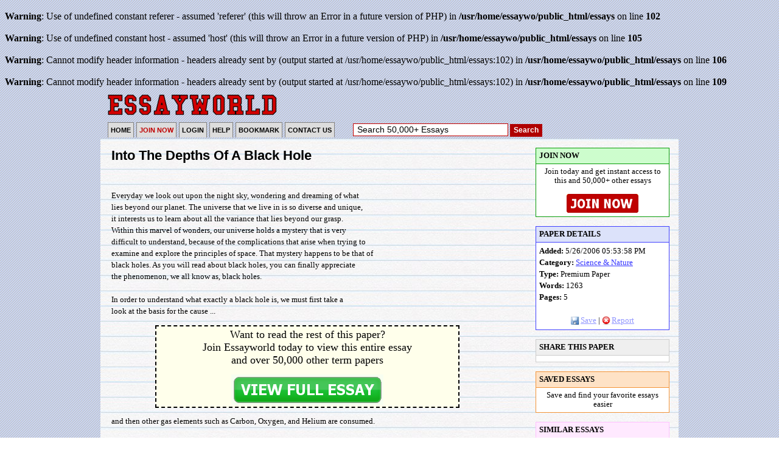

--- FILE ---
content_type: text/html; charset=UTF-8
request_url: http://essayworld.com/essays/Into-The-Depths-Of-Black-Hole/46563
body_size: 4296
content:
<br />
<b>Warning</b>:  Use of undefined constant referer - assumed 'referer' (this will throw an Error in a future version of PHP) in <b>/usr/home/essaywo/public_html/essays</b> on line <b>102</b><br />
<br />
<b>Warning</b>:  Use of undefined constant host - assumed 'host' (this will throw an Error in a future version of PHP) in <b>/usr/home/essaywo/public_html/essays</b> on line <b>105</b><br />
<br />
<b>Warning</b>:  Cannot modify header information - headers already sent by (output started at /usr/home/essaywo/public_html/essays:102) in <b>/usr/home/essaywo/public_html/essays</b> on line <b>106</b><br />
<br />
<b>Warning</b>:  Cannot modify header information - headers already sent by (output started at /usr/home/essaywo/public_html/essays:102) in <b>/usr/home/essaywo/public_html/essays</b> on line <b>109</b><br />
<html>
<head>
	<title>Into The Depths Of A Black Hole - Online Essay</title>
	<link href=/style.css rel=stylesheet type=text/css>
    <script type="text/javascript" src="/save.js"></script>
</head>
<body text=#000000 link=#3333FF vlink=#7376FF background="/images/bg.gif" topmargin=0>
<link type="text/css" rel="stylesheet" href="/embed/tabs.css">
<script type="text/javascript" src="/embed/jquery-1.6.min.js"></script>
<script type="text/javascript" src="/embed/jquery-ui.min.js"></script>
<script type="text/javascript" src="/embed/skinable_tabs.min.js"></script>

<table align=center border=0 cellpadding=0 cellspacing=0 width=950>
<tr>
<td><a href="/"><img src="/images/title.png" width=300 height=50 border=0></a></td>
</tr>
<tr>
<form action="/search.php" method="get">
<td><ul id="tabnav"><li class="index"><a href="/">HOME</a></li><li class="join"><a href="/join.html"><b><font color=#C00000>JOIN NOW</font></b></a></li><li class="login"><a href="/login.html">LOGIN</a></li><li class="help"><a href="/help.html">HELP</a></li><li class="bookmark"><a href="javascript:window.external.AddFavorite('http://www.essayworld.com/','Essayworld - The Best Essay Site On The Net!')">BOOKMARK</a></li><li class="contact"><a href="/contact.html">CONTACT US</a></li> <span style="padding-left: 25px;"><input name="query" class="search" value=" Search 50,000+ Essays" onfocus="if(value == ' Search 50,000+ Essays') value = '';" onblur="if(value == '') value = ' Search 50,000+ Essays';" type="text" size="50"> <input type="submit" value="Search" class="searchbutton"></span></ul></td>
</form>
</tr>
</table>

<table align=center bgcolor=#FFFFFF border=0 cellpadding=0 cellspacing=15 width=950 background="/images/nbpaper.jpg">
<tr valign=top>
<td width=690>
<table border=0 width=650>
<tr>
<td class="spaced">
<font face="tahoma, arial"><h1>Into The Depths Of A Black Hole</h1></font>
<br />
<br />
Everyday we look out upon the night sky, wondering and dreaming of what<br />
lies beyond our planet.  The universe that we live in is so diverse and unique,<br />
it interests us to learn about all the variance that lies beyond our grasp.<br />
Within this marvel of wonders, our universe holds a mystery that is very<br />
difficult to understand, because of the complications that arise when trying to<br />
examine and explore the principles of space. That mystery happens to be that of<br />
black holes.  As you will read about black holes, you can  finally appreciate<br />
the phenomenon, we all know as, black holes.<br />
<br />
     In order to understand what exactly a black hole is, we must first take a<br />
look at the basis for the cause ...<p>
<table align=center width=500 border=0 bgcolor=#FFFFEB bordercolor=#000000 style="border: 2px dashed">
<tr>
<td align=center>
<font size=+1>Want to read the rest of this paper?<br>Join Essayworld today to view this entire essay<br>and over 50,000 other term papers</font>
<p><a href="/join.html"><img src="/images/read3.png" width=250 height=50 border=0></a>
</td>
</tr>
</table>
<p>
 and then other gas elements such as Carbon, Oxygen, and Helium are consumed.<br />
<br />
     This chain reaction fuels the star for millions, or billions, of years<br />
depending upon the amount of gases there are. The star manages to avoid<br />
collapsing at this point because of the equilibrium achieved by itself.  The<br />
gravitational pull from the core of the star is equal to the gravitational pull<br />
of the gases forming a type of orbit, however when this equality is broken the<br />
star can go into several different stages.  Usually if the star is small in mass,<br />
most of the gases will be consumed while some of it escapes.  This occurs<br />
because there is not a tremendous gravitational pull upon those gases and<br />
therefore the star weakens and becomes smaller.  It is then referred to as a<br />
'White Dwarf'.  If the star was to have a larger mass however, then it may<br />
possibly Supernova, meaning that the nuclear fusion within the star simply goes<br />
out of control causing the star to explode.  After exploding a ...<p>
<table align=center width=500 border=0 bgcolor=#FFFFEB bordercolor=#000000 style="border: 2px dashed">
<tr>
<td align=center>
<font size=+1>Get instant access to over 50,000 essays.<br>Write better papers. Get better grades.<br></font>
<p><a href="/join.html"><img src="/images/signup.png" width=200 height=50 border=0></a>
<br>Already a member? <a href="/login.html">Login</a>
</td>
</tr>
</table>
<p> of many other stars.  The<br />
black hole could then grow even stronger (from the star's mass) as to possibly<br />
absorb another.<br />
<br />
     When a black hole absorbs a star, the star is first pulled into the<br />
Ergosphere, which sweeps all the matter into the Event Horizon, named for it's<br />
flat horizontal appearance and because this happens to be the place where mostly<br />
all the action within the black hole occurs.  When the star is passed on into<br />
the Event Horizon the light that the star endures is bent within the current and<br />
therefore cannot be seen in space.  At this exact point in time, high amounts of<br />
radiation are given off, that with the proper equipment can be detected and seen<br />
as an image of a black ...<p>
<table align=center width=500 border=0 bgcolor=#FFFFEB bordercolor=#000000 style="border: 2px dashed">
<tr>
<td align=center>
<font size=+1>Succeed in your coursework without stepping into a library.<br>Get access to a growing library of notes, book reports,<br>and research papers in 2 minutes or less.<br></font>
<p><a href="/join.html"><img src="/images/joinnow.png" width=200 height=50 border=0></a>
</td>
</tr>
</table>
<p><br>
<font color=#505050><b>CITE THIS PAGE:</b></font>
<p>

<div class="tabs_holder">
<ul>
<li class="tab_selected"><a href="#tab-id-1">APA</a></li>
<li><a href="#tab-id-2">MLA</a></li>
<li><a href="#tab-id-3">Chicago</a></li>
<li><a href="#tab-id-4">Turabian</a></li>
</ul>
<div class="content_holder">
<div id="tab-id-1">
Into The Depths Of A Black Hole. (2006, May 26). Retrieved January 23, 2026, from http://www.essayworld.com/essays/Into-The-Depths-Of-Black-Hole/46563</div>
<div id="tab-id-2">
"Into The Depths Of A Black Hole." <i>Essayworld.com</i>. Essayworld.com, 26 May. 2006. Web. 23 Jan. 2026. &lt;http://www.essayworld.com/essays/Into-The-Depths-Of-Black-Hole/46563&gt;
</div>
<div id="tab-id-3">
"Into The Depths Of A Black Hole." Essayworld.com. May 26, 2006. Accessed January 23, 2026. http://www.essayworld.com/essays/Into-The-Depths-Of-Black-Hole/46563.
</div>
<div id="tab-id-4">
"Into The Depths Of A Black Hole." Essayworld.com. May 26, 2006. Accessed January 23, 2026. http://www.essayworld.com/essays/Into-The-Depths-Of-Black-Hole/46563.
</div>
</div>
</div>

<script type="text/javascript">
   $('.tabs_holder').skinableTabs({
     effect: 'basic_display',
     skin: 'skin4',
     position: 'top'
   });
</script>

</td>
</tr>
</table>
</td>

<td width=230>
<table border=1 cellpadding=5 cellspacing=0 bordercolor=#089C08 style="border-collapse: collapse" width=100%>
<tr>
<td bgcolor=#CDFDCD><b>JOIN NOW</b></td>
</tr>
<tr>
<td bgcolor=#FFFFFF>
<center>
Join today and get instant access to this and 50,000+ other essays
<p><a href="/join.html"><img src="/images/join2.png" width=120 height=33 border=0></a>
</center>
</td>
</tr>
</table>
<br>
<table border=1 cellpadding=5 cellspacing=0 bordercolor=#4040FF style="border-collapse: collapse" width=100%>
<tr>
<td bgcolor=#DCE2FA><b>PAPER DETAILS</b></td>
</tr>
<tr>
<td bgcolor=#FFFFFF class="spaced">
<b>Added:</b> 5/26/2006 05:53:58 PM<br><b>Category:</b> <a href="/categories/science/">Science & Nature</a>
<br><b>Type:</b> Premium Paper<br><b>Words:</b> 1263<br><b>Pages:</b> 5<br><br><center><span name="essay46563" id="essay46563" class="red"><a href="javascript:void(0)" onclick="SavePaper('46563');return false;" class="blue"><img src="/images/save.gif" align=center width=16 height=16 border=0>Save</a></span>
| <a href="/report.php?id=46563" class="blue"><img src="/images/report.gif" align=center width=16 height=16 border=0>Report</a></center>
</td>
</tr>
</table>
<br>
<table border=1 cellpadding=5 cellspacing=0 bordercolor=#CCCCCC style="border-collapse: collapse" width=100%>
<tr>
<td bgcolor=#EFEFEF><b>SHARE THIS PAPER</b></td>
</tr>
<tr align=center>
<td bgcolor=#FFFFFF>
<div class="addthis_toolbox addthis_default_style ">
<a class="addthis_button_facebook"></a>
<a class="addthis_button_twitter"></a>
<a class="addthis_button_stumbleupon"></a>
<a class="addthis_button_google"></a>
<a class="addthis_button_yahoomail"></a>
<a class="addthis_button_gmail"></a>
<a class="addthis_button_favorites"></a>
<a class="addthis_button_email"></a>
<a class="addthis_button_print"></a>
<a class="addthis_button_compact"></a>
</div>
<script type="text/javascript">var addthis_config = {"data_track_clickback":true};</script>
<script type="text/javascript" src="http://s7.addthis.com/js/250/addthis_widget.js#pubid=ra-4d79733901aaa0d3"></script>
</td>
</tr>
</table>
<br>
<table border=1 cellpadding=5 cellspacing=0 bordercolor=#F39437 style="border-collapse: collapse" width=100%>
<tr>
<td bgcolor=#FEE2C6><b>SAVED ESSAYS</b></td>
</tr>
<tr>
<td bgcolor=#FFFFFF>
<div name="saved" id="saved"></div>
<center>Save and find your favorite essays easier</center></td>
</tr>
</table>
<br>
<table border=1 cellpadding=5 cellspacing=0 bordercolor=#FFC0FF style="border-collapse: collapse" width=100%>
<tr>
<td bgcolor=#FFE9FF><b>SIMILAR ESSAYS</b></td>
</tr>
<tr>
<td bgcolor=#FFFFFF>
� <a href="/essays/Into-The-Depths-Of-Black-Hole/24585" class="small" title="Into The Depths Of A Black Hole">Into The Depths Of A Black Hole</a><br>
� <a href="/essays/The-Black-Hole/39672" class="small" title="The Black Hole">The Black Hole</a><br>
� <a href="/essays/BLACK-HOLES/30906" class="small" title="BLACK HOLES">BLACK HOLES</a><br>
� <a href="/essays/What-Makes-A-Beautiful-Mind/106045" class="small" title="What Makes A Beautiful Mind">What Makes A Beautiful Mind</a><br>
� <a href="/essays/Summary-Of-The-Heart-Of-Darkness/26916" class="small" title="Summary Of The Heart Of Darkness">Summary Of The Heart Of Darknes...</a><br>
� <a href="/essays/Hololiterature-A-Holographic-Interpretation-Scarlet-Letter/90540" class="small" title="Hololiterature: A Holographic Interpretation Of The Scarlet Letter">Hololiterature: A Holographic I...</a><br>
� <a href="/essays/An-Analysis-Of-Heart-Of-Darkne/83169" class="small" title="An Analysis Of Heart Of Darkne">An Analysis Of Heart Of Darkne</a><br>
� <a href="/essays/Derek/55962" class="small" title="Derek">Derek</a><br>
� <a href="/essays/Water-Biomes/88089" class="small" title="Water Biomes">Water Biomes</a><br>
</td>
</tr>
</table>

</td>
</tr>
</table>

<table align=center border=0 cellpadding=0 cellspacing=10 width=950>
<tr>
<td align=center>
<a href="/dmca.html">Copyright</a> | <a href="/cancel.html">Cancel</a> | <a href="/contact.html">Contact Us</a>
<p>
Copyright &copy; 2026 Essayworld. All rights reserved</td>
</tr>
</table>

<script>
  (function(i,s,o,g,r,a,m){i['GoogleAnalyticsObject']=r;i[r]=i[r]||function(){
  (i[r].q=i[r].q||[]).push(arguments)},i[r].l=1*new Date();a=s.createElement(o),
  m=s.getElementsByTagName(o)[0];a.async=1;a.src=g;m.parentNode.insertBefore(a,m)
  })(window,document,'script','//www.google-analytics.com/analytics.js','ga');

  ga('create', 'UA-58347338-1', 'auto');
  ga('require', 'displayfeatures');
  ga('send', 'pageview');

</script>

</body>
</html>

--- FILE ---
content_type: text/css
request_url: http://essayworld.com/style.css
body_size: 1035
content:
body
{
	font-family: tahoma;

	color: #000000;
	background-color: #FFFFFF;
}

td
{
	font-family: tahoma;
	font-size: .8em;
}

a.small { font-size:.9em; color : #3333FF; text-decoration : underline;}
a.small:visited { font-size:.9em; color : #7376FF; text-decoration : underline;}
a.small:hover { font-size:.9em; color : #7376FF; text-decoration : underline;}

a.red2 { color : #D00000; text-decoration : underline; }
a.red2:visited { color : #D00000; text-decoration : underline; }
a.red2:hover { color : #B00000; text-decoration : underline; }
a.red3 { font-size:1.2em; color : #D00000; text-decoration : underline;}
a.red3:visited { font-size:1.2em; color : #D00000; text-decoration : underline;}
a.red3:hover { font-size:1.2em; color : #D00000; text-decoration : underline;}

a.nav { color : #000000; text-decoration : none;}
a.nav:visited { color : #000000; text-decoration : none; }
a.nav:hover { color : #808080; text-decoration : underline; }
h1 { font-weight: 700; margin-top: 0px; margin-bottom: 10px; margin-left: 0px; font-size: 175%; } 
td.spaced {line-height: 1.5em;}
.text1 { font: 18px tahoma, verdana; outline: none; }
.text2 { font: 12px tahoma, verdana; outline: none; }
.text3 { font: 10px tahoma, verdana; outline: none; }
.red { color : #D00000; }
.blue { color: #9196FF; }
.gray { color : #AAAAAA; }
.black { color : #000000; }
.yellow { color: #FFFF40; }
.highlight { background-color:#FFFF80; }
.rate {line-height: 2; position: relative; top: 0; left: 0;}
.right {float: right;}
.pages a,.pages span{font-size: 1.0em;padding:0.2em 0.5em;margin-right:0.1em;font-weight:bold;border:1px solid #fff;background:#EEEEEE;color:#0000FF;}
.pages span.current{border:1px solid #CCCCCC;font-weight:bold;background:#CCCCCC;color:#000000}
.pages a{border:1px solid #BBBBBB;text-decoration:none}
.pages a:hover{color:#000000;border-color:#000000;background:#EFEFEF}
.pages a.nextprev{font-weight:bold}
.pages span.nextprev{color:#666}
.pages span.nextprev{border:1px solid #ddd;color:#999}
.searchbutton { height:21px; border:0px solid #CCCCCC; font-size:12px; font-weight:bold; background-color:#B00000; color:#FFFFFF; }
.sidebarBox { width: 230px; float: right; position: relative; }
.scrollingBox { width: 230px; }
input.search { width:255px; height:21px; border:1px solid #C00000; font-size:14px; line-height:18px;}
input.search2 { width:535px; height:30px; border:1px solid #00C000; font-size:18px; color:#D00000; line-height:27px; background-color: #FFFFEB; }
li {marign-left: 0; padding: 2;}
ul#tabnav {text-align: left;margin: .5em 0 0 0;font: bold 11px verdana, arial, sans-serif;border-bottom: 0px solid #808080;list-style-type: none;padding: 3px 10px 3px 10px;}
ul#tabnav li {display: inline;}
body#index li.index, body#bookmark li.bookmark, body#join li.join, body#myaccount li.myaccount a, body#login li.login, body#help li.help, body#contact li.contact { border-bottom: 1px solid #808080;background-color: #000;padding-bottom: 0px;}
body#index li.index a, body#bookmark li.bookmark a, body#join li.join a, body#myaccount li.myaccount a, body#login li.login a, body#help li.help a, body#contact li.contact a {background-color: #C0C0C0;color: #000;position: relative;top: 1px;padding-top: 7px;}
ul#tabnav li a {padding: 6px 4px;border: 1px solid #808080;background-color: #DDDDDD;color: #000000;margin-right: 0px;text-decoration: none;border-bottom: none;}
ul#tabnav a:hover {color: #000000;background: #FFFFFF;}


--- FILE ---
content_type: text/css
request_url: http://essayworld.com/embed/tabs.css
body_size: 411
content:
.skin4.top .tabs_header {
	margin: 0px;
	padding: 0px;
	list-style: none;
	background: #fff;
}
.skin4.top .tab_header_item {
	float: left;
	margin: 0px;
}
.skin4.top .tab_content {
	clear: left;
	display: none;
}

.skin4.top.tabs_wrapper {
	border: 1px solid #ccc;
	margin: 5px;
	background: #fff;
}

.skin4.top .tabs_header {
	overflow: hidden;
	padding-top: 0px;
}
.skin4.top .tab_header_item {
	margin-left: 0px;
	background: #eee;
	border-left: 1px solid #ccc;
	border-bottom: 1px solid #ccc;
}
.skin4.top .tab_header_item.tab_selected {
	background: #fff;
	border-bottom: none;
}
.skin4.top .tab_header_item.tab_selected a {
	color: #000;
}
.skin4.top .tab_header_item.first_tab {
	border-left: 1px solid #ccc;
}
.skin4.top .tab_header_item.first_tab.tab_selected {
	border-left: none;
}
.skin4.top .tab_header_item.last_tab {
	border-right: 1px solid #ccc;
}
.skin4.top .tab_header_item.last_tab.tab_selected {
	border-right: none;
}
.skin4.top .tab_header_item a {
	padding: 0px 20px;
	font: bold 12px Arial, Helvetica, sans-serif;
	line-height: 20px;
	color: #477FB0;
	text-decoration: none;
	outline: 0;
}
.skin4.top .tab_content {
	font: 12px/24px Arial, Helvetica, sans-serif;
	color: #000;
	padding: 5px 10px;
	background: #fff;
}




--- FILE ---
content_type: application/javascript
request_url: http://essayworld.com/save.js
body_size: 743
content:
function XmlHttp( ){
   this.CreateXmlHttpObject = CreateXmlHttpObject;
   this.GetUrlContent = GetUrlContent;
   this.GetResponseText = GetResponseText;
   this.GetReadyState = GetReadyState;
   this.HttpMethod = 'GET'; // default
   this.objXmlHttp = this.CreateXmlHttpObject();
}

function CreateXmlHttpObject(){
   var xmlhttp=false;
   try {
      xmlhttp = new ActiveXObject("Msxml2.XMLHTTP");
   } catch (e) {
   try {
      xmlhttp = new ActiveXObject("Microsoft.XMLHTTP");
   } catch (E) {
      xmlhttp = false;
   }
}

if (!xmlhttp && typeof XMLHttpRequest!='undefined') {
   xmlhttp = new XMLHttpRequest();
}
   return xmlhttp;
}
var objXMLHttp =  new XmlHttp();
var objXMLHttp2 =  new XmlHttp();

function GetReadyState( ){
   return this.objXmlHttp.readyState;
}

function GetResponseText( ){
   return this.objXmlHttp.responseText;
}


function GetUrlContent( strUrl, objOnReadyStateChangeFunction ){
   this.objXmlHttp.open(this.HttpMethod, strUrl, true);
   this.objXmlHttp.setRequestHeader('Content-Type', 'text/xml; charset=UTF-8');
   if(objOnReadyStateChangeFunction){
      this.objXmlHttp.onreadystatechange=function(){
         objOnReadyStateChangeFunction();
      }
   }
   this.objXmlHttp.send(null)
}

function GetSaveResponse( ){
   if (objXMLHttp.GetReadyState()==4) {
      // save response in inner html of result object
      var objsave = document.getElementById('essay' + essayID)
      objsave.innerHTML = objXMLHttp.GetResponseText();
   }
}

function GetSaveResponse2( ){
   if (objXMLHttp2.GetReadyState()==4) {
      // save response in inner html of result object
      var objsave2 = document.getElementById('saved')
      var divTag = document.createElement("div");
      divTag.innerHTML = objXMLHttp2.GetResponseText();
      objsave2.insertBefore(divTag, objsave2.firstChild);
   }
}

function SavePaper( FieldValue ){
   if( FieldValue !='' ){
      essayID = FieldValue;
      var objsave = document.getElementById('essay' + FieldValue);
      objsave.innerHTML = '';
      objXMLHttp.GetUrlContent('/savepaper.php?id=' + FieldValue, GetSaveResponse);

      var objsave2 = document.getElementById('saved');
      var divTag = document.createElement("div");
      objXMLHttp2.GetUrlContent('/savepaper2.php?id=' + FieldValue, GetSaveResponse2);
   }
   return;
}
